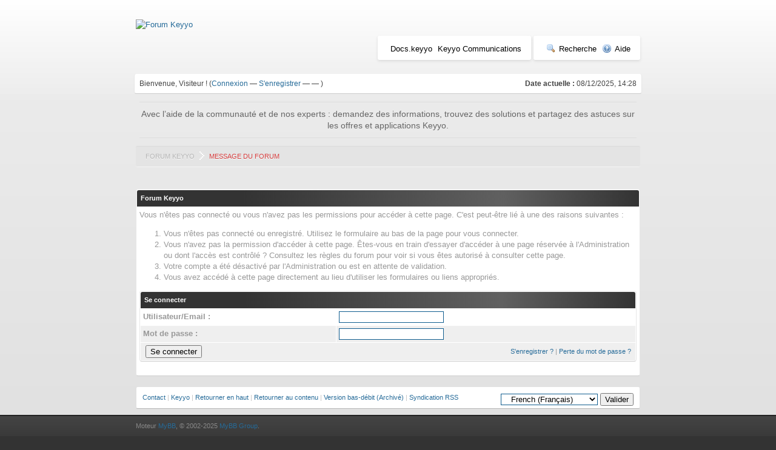

--- FILE ---
content_type: text/html; charset=UTF-8
request_url: https://forum.keyyo.com/attachment.php?aid=104
body_size: 3498
content:
<!DOCTYPE html PUBLIC "-//W3C//DTD XHTML 1.0 Transitional//EN" "http://www.w3.org/TR/xhtml1/DTD/xhtml1-transitional.dtd"><!-- start: error -->
<html xml:lang="fr" lang="fr" xmlns="http://www.w3.org/1999/xhtml">
<head>
<title>Forum Keyyo</title>
<!-- start: headerinclude -->
<link rel="alternate" type="application/rss+xml" title="Derniers sujets (RSS 2.0)" href="https://forum.keyyo.com/syndication.php" />
<link rel="alternate" type="application/atom+xml" title="Derniers sujets (Atom 1.0)" href="https://forum.keyyo.com/syndication.php?type=atom1.0" />
<meta http-equiv="Content-Type" content="text/html; charset=UTF-8" />
<meta http-equiv="Content-Script-Type" content="text/javascript" />
<script type="text/javascript" src="https://forum.keyyo.com/jscripts/prototype.js?ver=1603"></script>
<script type="text/javascript" src="https://forum.keyyo.com/jscripts/general.js?ver=1603"></script>
<script type="text/javascript" src="https://forum.keyyo.com/jscripts/popup_menu.js?ver=1600"></script>
<link type="text/css" rel="stylesheet" href="https://forum.keyyo.com/cache/themes/theme4/global.css" />

<script type="text/javascript">
<!--
	var cookieDomain = ".keyyo.com";
	var cookiePath = "/";
	var cookiePrefix = "__";
	var deleteevent_confirm = "Êtes-vous sûr de vouloir supprimer cet événement ?";
	var removeattach_confirm = "Êtes-vous sûr de vouloir supprimer la pièce jointe sélectionnée ?";
	var loading_text = 'Chargement. <br />Patientez...';
	var saving_changes = 'Sauvegarde des changements...';
	var use_xmlhttprequest = "0";
	var my_post_key = "8ae31dcca4957e70a7987f5334705baf";
	var imagepath = "images";
// -->
</script>
<!-- Google Tag Manager -->
<noscript><iframe src="//www.googletagmanager.com/ns.html?id=GTM-FVKJ"
height="0" width="0" style="display:none;visibility:hidden"></iframe></noscript>
<script>(function(w,d,s,l,i){w[l]=w[l]||[];w[l].push({'gtm.start':
new Date().getTime(),event:'gtm.js'});var f=d.getElementsByTagName(s)[0],
j=d.createElement(s),dl=l!='dataLayer'?'&l='+l:'';j.async=true;j.src=
'//www.googletagmanager.com/gtm.js?id='+i+dl;f.parentNode.insertBefore(j,f);
})(window,document,'script','dataLayer','GTM-FVKJ');</script>
<!-- End Google Tag Manager -->

<!-- end: headerinclude -->
</head>
<body>
<!-- start: header -->
<div id="container">
		<a name="top" id="top"></a>
		<div id="header">
			<div class="logo"><a href="https://forum.keyyo.com/index.php"><img src="https://www.keyyo.com/sharedassets/telco/keyyo/theme/kcom/img/logo/keyyo_logo_rvb.svg" alt="Forum Keyyo" title="Forum Keyyo" /></a></div>

			<div class="menu">
                                 <ul class="menu_link">
					<li><a href="http://docs.keyyo.com/" title="Documentation Keyyo"  target="_blanck">Docs.keyyo</a></li>
					<li><a href="http://www.keyyo.com" title="Keyyo Communications"  target="_blanck">Keyyo Communications</a></li>
				</ul>
				<ul>
					<li><a href="https://forum.keyyo.com/search.php"><img src="images/toplinks/search.gif" alt="" title="" />Recherche</a></li>
					<!--<li><a href="https://forum.keyyo.com/memberlist.php"><img src="images/toplinks/memberlist.gif" alt="" title="" />Liste des membres</a></li>!>
					<!--<li><a href="https://forum.keyyo.com/calendar.php"><img src="images/toplinks/calendar.gif" alt="" title="" />Calendrier</a></li>-->
					<li><a href="https://forum.keyyo.com/misc.php?action=help"><img src="images/toplinks/help.gif" alt="" title="" />Aide</a></li>
				</ul>
                                <div  class="clear"></div>
			</div>
			<hr class="hidden" />
			<div id="panel">
				<!-- start: header_welcomeblock_guest -->
<script type="text/javascript">
<!--
	lang.username = "Utilisateur/Email";
	lang.password = "Mot de passe";
	lang.login = "Se connecter";
	lang.lost_password = " &mdash; <a href=\"https://forum.keyyo.com/member.php?action=lostpw\">Mot de passe oublié ?<\/a>";
	lang.register_url = " &mdash; <a href=\"https://forum.keyyo.com/member.php?action=register\">S'enregistrer<\/a>";
	lang.remember_me = "Se rappeler";
// -->
</script>
<span style="float: right;"><strong>Date actuelle :</strong> 08/12/2025, 14:28</span>
		<span id="quick_login">Bienvenue, Visiteur ! (<a href="https://forum.keyyo.com/member.php?action=login" onclick="MyBB.quickLogin(); return false;">Connexion</a> &mdash; <a href="https://forum.keyyo.com/member.php?action=register">S'enregistrer</a> &mdash; <a href="https://forum.keyyo.com/myfbconnect.php?action=fblogin"></a> &mdash; <a href="https://forum.keyyo.com/mytwconnect.php?action=twlogin"></a>)</span>
<!-- end: header_welcomeblock_guest -->
			</div>
		</div>
                <p class="welcome_message">Avec l’aide de la communauté et de nos experts : demandez des informations, trouvez des solutions et partagez des astuces sur les offres et applications Keyyo.</p>
		<div id="content">
			
			
			
			
			
			<!-- start: nav -->
<div class="navigation">
<!-- start: nav_bit -->
<a href="https://forum.keyyo.com/index.php">Forum Keyyo</a>
<!-- end: nav_bit --><!-- start: nav_sep_active -->
<img src="images/keyyo/navigation_sep.png" style="padding: 0px 5px;top: 2px;position: relative;"/>
<!-- end: nav_sep_active --><!-- start: nav_bit_active -->
<span class="active">Message du forum</span>
<!-- end: nav_bit_active -->
</div>
<!-- end: nav -->
			<br />
<!-- end: header -->
<br />
<table border="0" cellspacing="1" cellpadding="4" class="tborder">
<tr>
<td class="thead"><span class="smalltext"><strong>Forum Keyyo</strong></span></td>
</tr>
<tr>
<td class="trow1"><!-- start: error_nopermission -->
Vous n'êtes pas connecté ou vous n'avez pas les permissions pour accéder à cette page. C'est peut-être lié à une des raisons suivantes :
<ol>
<li>Vous n'êtes pas connecté ou enregistré. Utilisez le formulaire au bas de la page pour vous connecter.</li>
<li>Vous n'avez pas la permission d'accéder à cette page. Êtes-vous en train d'essayer d'accéder à une page réservée à l'Administration ou dont l'accès est contrôlé ? Consultez les règles du forum pour voir si vous êtes autorisé à consulter cette page.</li>
<li>Votre compte a été désactivé par l'Administration ou est en attente de validation.</li>
<li>Vous avez accédé à cette page directement au lieu d'utiliser les formulaires ou liens appropriés.</li>
</ol>
<form action="member.php" method="post">
<input type="hidden" name="action" value="do_login" />
<input type="hidden" name="url" value="/attachment.php?aid=104" />
<table border="0" cellspacing="1" cellpadding="4" class="tborder">
<tr>
<td class="thead" colspan="2"><span class="smalltext"><strong>Se connecter</strong></span></td>
</tr>
<tr>
<td class="trow1"><strong>Utilisateur/Email :</strong></td>
<td class="trow1"><input type="text" class="textbox" name="username" tabindex="1" /></td>
</tr>
<tr>
<td class="trow2"><strong>Mot de passe :</strong></td>
<td class="trow2"><input type="password" class="textbox" name="password" tabindex="2" /></td>
</tr>
<tr>
<td class="trow2" colspan="2"><span class="smalltext" style="float:right; padding-top:3px;"><a href="member.php?action=register">S'enregistrer ?</a> | <a href="member.php?action=lostpw">Perte du mot de passe ?</a>&nbsp;</span>&nbsp;<input type="submit" class="button" value="Se connecter" tabindex="3" /></td>
</tr>
</table>
</form>
<br />
<!-- end: error_nopermission --></td>
</tr>
</table>
<!-- start: footer -->
<br />
			<div class="bottommenu">
				<div class="float_right"><!-- start: footer_languageselect -->
<form method="get" action="/attachment.php" id="lang_select">
		<input type="hidden" name="aid" value="104" />

		<input type="hidden" name="my_post_key" value="8ae31dcca4957e70a7987f5334705baf" />
		<select name="language" onchange="MyBB.changeLanguage();">
			<optgroup label="Sélection rapide de langue">
				<option value="english">&nbsp;&nbsp;&nbsp;English (American)</option>
<option value="french" selected="selected">&nbsp;&nbsp;&nbsp;French (Français)</option>

			</optgroup>
		</select>
		<!-- start: gobutton -->
<input type="submit" class="button" value="Valider" />
<!-- end: gobutton -->
	</form>
<!-- end: footer_languageselect --></div>
				<div>
					<span class="smalltext"><a href="mailto:forum@keyyo.com">Contact</a> | <a href="https://www.keyyo.com/">Keyyo</a> | <a href="#top">Retourner en haut</a> | <a href="#content">Retourner au contenu</a> | <a href="https://forum.keyyo.com/archive/index.php">Version bas-débit (Archivé)</a> | <a href="https://forum.keyyo.com/misc.php?action=syndication">Syndication RSS</a></span>
				</div>
			</div>
			</div>
		<hr class="hidden" />
			<div id="copyright">
				<div id="debug"></div>
				<!-- MyBB is free software developed and maintained by a volunteer community.
					 It would be much appreciated by the MyBB Group if you left the full copyright and "powered by" notice intact,
					 to show your support for MyBB.  If you choose to remove or modify the copyright below,
					 you may be refused support on the MyBB Community Forums.

					 This is free software, support us and we'll support you. -->
Moteur <a href="http://mybb.com/" target="_blank">MyBB</a>, &copy; 2002-2025 <a href="http://mybb.com/" target="_blank">MyBB Group</a>.<br />
				<!-- End powered by -->
				<br />
<br class="clear" />
<!-- The following piece of code allows MyBB to run scheduled tasks. DO NOT REMOVE --><!-- End task image code -->

		</div>
		</div>
<!-- end: footer -->
</body>
</html>
<!-- end: error -->

--- FILE ---
content_type: text/css
request_url: https://forum.keyyo.com/cache/themes/theme4/global.css
body_size: 4206
content:
body {
	background: #333;
	color: #333;
	font-family: Verdana, Arial, Sans-Serif;
	font-size: 13px;
	text-align: center; /* IE 5 fix */
	line-height: 1.4;
	margin:0;
	padding:0;
}

a:link {
	color: #266B99;
	text-decoration: none;
}

a:visited {
	color: #BD1B1B;
	text-decoration: none;
}

a:hover, a:active {
	color: #E61717;
	text-decoration: underline;
}

#header {
	background: #FFF;
	background: url([data-uri]);
	background: url(../../../BG/bg_test.jpg);
	background: -moz-linear-gradient(top,  rgb(255,255,255) 0%, rgb(237,237,237) 100%);
	background: -webkit-gradient(linear, left top, left bottom, color-stop(0%,rgb(255,255,255)), color-stop(100%,rgb(237,237,237)));
	background: -webkit-linear-gradient(top,  rgb(255,255,255) 0%,rgb(237,237,237) 100%);
	background: -o-linear-gradient(top,  rgb(255,255,255) 0%,rgb(237,237,237) 100%);
	background: -ms-linear-gradient(top,  rgb(255,255,255) 0%,rgb(237,237,237) 100%);
	background: linear-gradient(to bottom,  rgb(255,255,255) 0%,rgb(237,237,237) 100%);
	filter: progid:DXImageTransform.Microsoft.gradient( startColorstr='#ffffff', endColorstr='#ededed',GradientType=0 );
}

#container {
	background: #EEEEEE;
	background: linear-gradient(to bottom,  rgb(238,238,238) 1%,rgb(224,224,224) 100%);
	/*border: 1px solid #e4e4e4;*/
	text-align: left; /* IE 5 fix */
	color: #333;
    margin: 0;
    padding: 0;
}

#content {
	/* FIX: Make internet explorer wrap correctly */
	width: 65% !important;
	margin:0 auto;
}

.logo {
	height: 70px;
    margin: 0 auto;
    padding: 12px 0 0;
    width: 65%;
}

.logo img{
height: 60px;
margin: 20px 0 0 0;
}

.menu {
	margin: 0 auto;
	width:65%;
        text-align: right;
}

.menu ul {
	height: 27px;
	position: relative;
	background: rgb(255, 255, 255);
	border-radius: 3px;
	box-shadow: 0 2px 4px #DADADA;
	top: -23px;
	padding: 13px 16px 0;
        display: inline-block;
}

.menu ul a:link {
	color: #000000;
	text-decoration: none;
}

.menu ul a:visited {
	color: #000000;
	text-decoration: none;
}

.menu ul a:hover, .menu ul a:active {
	color: #4874a3;
	text-decoration: none;
}

.menu_link{

}

.welcome_message{
width: 64.1%;
margin: 13px auto;
font-size: 14px;
text-align: center;
border-top: 1px solid #DDD;
padding: 10px 0;
border-bottom: 1px solid #DDD;
color: #666;
}

#panel {
    background: #FFF;
    color: #444;
    font-size: 12px;
    padding: 8px;
	width: 64.1%;
	margin:0 auto;
	border-bottom: 1px solid #CCC;
	border-left: 1px solid #e6e6e6;
	border-right: 1px solid #e6e6e6;
	border-radius: 4px 4px 4px 4px;
}

#panel .remember_me input {
	vertical-align: middle;
	margin-top: -1px;
}

table {
	color: #999;
	font-family: Verdana, Arial, Sans-Serif;
	font-size: 13px;
}

.tborder {
	background: none repeat scroll 0 0 #FFF;
    border-top: 1px solid #EEE;
	border-left: 1px solid #e6e6e6;
	border-right: 1px solid #e6e6e6;
	border-bottom: 1px solid #CCC;
    border-radius: 4px 4px 4px 4px;
    margin: auto;
	width:100%;
}

.thead {
    background: #333;
	background: url([data-uri]);
	background: -moz-linear-gradient(left,  rgb(51,51,51) 21%, rgb(96,96,96) 73%, rgb(51,51,51) 100%);
	background: -webkit-gradient(linear, left top, right top, color-stop(21%,rgb(51,51,51)), color-stop(73%,rgb(96,96,96)), color-stop(100%,rgb(51,51,51)));
	background: -webkit-linear-gradient(left,  rgb(51,51,51) 21%,rgb(96,96,96) 73%,rgb(51,51,51) 100%);
	background: -o-linear-gradient(left,  rgb(51,51,51) 21%,rgb(96,96,96) 73%,rgb(51,51,51) 100%);
	background: -ms-linear-gradient(left,  rgb(51,51,51) 21%,rgb(96,96,96) 73%,rgb(51,51,51) 100%);
	background: linear-gradient(to right,  rgb(51,51,51) 21%,rgb(96,96,96) 73%,rgb(51,51,51) 100%);
	filter: progid:DXImageTransform.Microsoft.gradient( startColorstr='#333333', endColorstr='#333333',GradientType=1 );

    color: #FFFFFF;
	border-radius: 3px 3px 0 0;
	padding: 6px;
}

.thead a:link {
	color: #ffffff;
	text-decoration: none;
}

.thead a:visited {
	color: #ffffff;
	text-decoration: none;
}

.thead a:hover, .thead a:active {
	color: #ffffff;
	text-decoration: underline;
}

.bloc_rating {
background: #FFF;
width: 256px;
height: 17px;
padding: 10px 10px 10px 6px;
margin: 10px 20px;
color: #666;
border-radius: 3px;
border-bottom: 1px solid #CCC;
border-left: 1px solid #E6E6E6;
border-right: 1px solid #E6E6E6;
}

.tcat {
    background: rgb(238,238,238);
	background: url([data-uri]);
	background: -moz-linear-gradient(top,  rgb(238,238,238) 1%, rgb(255,255,255) 100%);
	background: -webkit-gradient(linear, left top, left bottom, color-stop(1%,rgb(238,238,238)), color-stop(100%,rgb(255,255,255)));
	background: -webkit-linear-gradient(top,  rgb(238,238,238) 1%,rgb(255,255,255) 100%);
	background: -o-linear-gradient(top,  rgb(238,238,238) 1%,rgb(255,255,255) 100%);
	background: -ms-linear-gradient(top,  rgb(238,238,238) 1%,rgb(255,255,255) 100%);
	background: linear-gradient(to bottom,  rgb(238,238,238) 1%,rgb(255,255,255) 100%);
	filter: progid:DXImageTransform.Microsoft.gradient( startColorstr='#eeeeee', endColorstr='#ffffff',GradientType=0 );
    color: #333;
    font-size: 13px;
	padding:6px;
}

.tcat a:link {
	color: #333;
}

.tcat a:visited {
	color: #333;
}

.tcat a:hover, .tcat a:active {
	color: #333;
}

.trow1 {
	background: #FFF;
}

.trow2 {
	background: #EFEFEF;
}

.trow_shaded {
	background: #ffdde0;
}

.trow_selected td {
	background: #FFFBD9;
}

.trow_sep {
	background: #e5e5e5;
	color: #000;
	font-size: 12px;
	font-weight: bold;
}

.tfoot {
	background: #747474;
	color: #ffffff;
}

.tfoot a:link {
	color: #ffffff;
	text-decoration: none;
}

.tfoot a:visited {
	color: #ffffff;
	text-decoration: none;
}

.tfoot a:hover, .tfoot a:active {
	color: #ffffff;
	text-decoration: underline;
}

.bottommenu {
	background: #FFFFFF;
	color: #C2C2C2;
	border-bottom: 1px solid #B9B9B9;
	padding: 10px;
	border-radius: 3px;
	border-left: 1px solid #E0E0E0;
	border-right: 1px solid #E0E0E0;
}

.navigation {
color: #B4B4B4;
font-size: 11px;
padding: 6px 16px 9px;
text-transform: uppercase;
background: #E4E4E4;
border-radius: 3px;
border-top: 1px solid #DADADA;
border-bottom: 1px solid #F5F5F5;
text-shadow: 0px 1px 1px #FCFCFC;
}

.navigation a:link {
	text-decoration: none;
	color: #B4B4B4;
}

.navigation a:visited {
	text-decoration: none;
	color: #B4B4B4;
}

.navigation a:hover, .navigation a:active {
	text-decoration: none;
	color: #797979;
}

.navigation .active {
	color: #D33B3B !important;
	font-size: 11px;
}

.smalltext {
	font-size: 11px;
}

.user_browsing {
color: #868686;
    float: left;
    margin: 20px 0 0;
    padding: 0 0 0 2px;
    position: absolute;
}

.user_browsing span {
color: #868686 !important;
}

.user_browsing a {
color: #B4B4B4;
padding:4px 8px;
border-radius:3px;
}

.user_browsing a:hover {
color: #B4B4B4;
padding:4px 8px;
border-radius:3px;
background:#FFF;
}

.Title_text {
	font-size: 14px;
	font-weight:bold;
	color: #666;
}

.Date_text {
	font-size: 11px;
	color: #999;
}

.largetext {
	font-size: 16px;
	font-weight: bold;
}

input.textbox {
	background: #ffffff;
	color: #000000;
	border: 1px solid #0f5c8e;
	padding: 1px;
}

textarea {
	background: #ffffff;
	color: #000000;
	border: 1px solid #AAAAAA;
	padding: 2px;
	font-family: Verdana, Arial, Sans-Serif;
	line-height: 1.4;
	font-size: 13px;
	box-shadow: inset 0 2px 4px #DDD;
	border-radius: 4px;
}

select {
	background: #ffffff;
	border: 1px solid #0f5c8e;
}

.editor {
	background: #f1f1f1;
	border: 1px solid #ccc;
}

.editor_control_bar {
	background: #fff;
	border: 1px solid #0f5c8e;
}

.autocomplete {
	background: #fff;
	border: 1px solid #000;
	color: black;
}

.autocomplete_selected {
	background: #adcee7;
	color: #000;
}

.popup_menu {
	background: #ccc;
	border: 1px solid #000;
}

.popup_menu .popup_item {
	background: #fff;
	color: #000;
}

.popup_menu .popup_item:hover {
	background: #C7DBEE;
	color: #000;
}

.trow_reputation_positive {
	background: #ccffcc;
}

.trow_reputation_negative {
	background: #ffcccc;
}

.reputation_positive {
	color: green;
}

.reputation_neutral {
	color: #444;
}

.reputation_negative {
	color: red;
}

.invalid_field {
	border: 1px solid #f30;
	color: #f30;
}

.valid_field {
	border: 1px solid #0c0;
}

.validation_error {
	background: url(../../../images/invalid.gif) no-repeat center left;
	color: #f30;
	margin: 5px 0;
	padding: 5px;
	font-weight: bold;
	font-size: 11px;
	padding-left: 22px;
}

.validation_success {
	background: url(../../../images/valid.gif) no-repeat center left;
	color: #00b200;
	margin: 5px 0;
	padding: 5px;
	font-weight: bold;
	font-size: 11px;
	padding-left: 22px;
}

.validation_loading {
	background: url(../../../images/spinner.gif) no-repeat center left;
	color: #555;
	margin: 5px 0;
	padding: 5px;
	font-weight: bold;
	font-size: 11px;
	padding-left: 22px;
}

/* Additional CSS (Master) */
img {
	border: none;
}

.clear {
	clear: both;
}

.hidden {
	display: none;
	float: none;
	width: 1%;
}

.hiddenrow {
	display: none;
}

.selectall {
	background-color: #FFFBD9;
	font-weight: bold;
	text-align: center;
}

.float_left {
	float: left;
}

.float_right {
	float: right;
}

.menu ul {
	list-style: none;
	margin: 0;
}

.menu li {
	display: inline;
	padding-left: 5px;
}

.menu img {
	padding-right: 5px;
	vertical-align: top;
}

#panel .links {
	margin: 0;
	float: right;
}

.expcolimage {
	float: right;
	width: auto;
	vertical-align: middle;
	margin-top: 3px;
}

img.attachment {
	border: 1px solid #E9E5D7;
	padding: 2px;
}

hr {
	background-color: #999;
	color: #000000;
	height: 1px;
	border: 0px;
}

#copyright {
	background: linear-gradient(to bottom,  rgb(68,68,68) 1%,rgb(51,51,51) 100%);
	color: #888;
	font: 11px Verdana, Arial, Sans-Serif;
	margin: 10px 0 0 0;
	padding: 10px 17.5%;
	background-color: #444;
	border-top: 2px solid #222;
}

#debug {
	float: right;
	text-align: right;
	margin-top: 0;
}

blockquote {
	border: 1px solid #ccc;
	margin: 0;
	background: #fff;
	padding: 4px;
}

blockquote cite {
	font-weight: bold;
	border-bottom: 1px solid #ccc;
	font-style: normal;
	display: block;
	margin: 4px 0;
}

blockquote cite span {
	float: right;
	font-weight: normal;
}

blockquote cite span.highlight {
	float: none;
	font-weight: bold;
	padding-bottom: 0;
}

.codeblock {
	background: #fff;
	border: 1px solid #ccc;
	padding: 4px;
}

.codeblock .title {
	border-bottom: 1px solid #ccc;
	font-weight: bold;
	margin: 4px 0;
}

.codeblock code {
	overflow: auto;
	height: auto;
	max-height: 200px;
	display: block;
	font-family: Monaco, Consolas, Courier, monospace;
	font-size: 13px;
}

.subforumicon {
	border: 0;
	vertical-align: middle;
}

.separator {
	margin: 5px;
	padding: 0;
	height: 0px;
	font-size: 1px;
	list-style-type: none;
}

form {
	margin: 0;
	padding: 0;
}

.popup_menu .popup_item_container {
	margin: 1px;
	text-align: left;
}

.popup_menu .popup_item {
	display: block;
	padding: 3px;
	text-decoration: none;
	white-space: nowrap;
}

.popup_menu a.popup_item:hover {
	text-decoration: none;
}

.autocomplete {
	text-align: left;
}

.subject_new {
	font-weight: bold;
}

.highlight {
	background: #FFFFCC;
	padding-top: 3px;
	padding-bottom: 3px;
}

.pm_alert {
	background: #FFF6BF;
	border: 1px solid #FFD324;
	text-align: center;
	padding: 5px 20px;
	margin-bottom: 15px;
	font-size: 11px;
}

.red_alert {
	background: #FBE3E4;
	border: 1px solid #A5161A;
	color: #A5161A;
	text-align: center;
	padding: 5px 20px;
	margin-bottom: 15px;
	font-size: 11px;
}

.high_warning {
	color: #CC0000;
}

.moderate_warning {
	color: #F3611B;
}

.low_warning {
	color: #AE5700;
}

div.error {
	padding: 5px 10px;
	border-top: 2px solid #FFD324;
	border-bottom: 2px solid #FFD324;
	background: #FFF6BF;
	font-size: 12px;
}

div.error p {
	margin: 0;
	color: #000;
	font-weight: normal;
}

div.error p em {
	font-style: normal;
	font-weight: bold;
	padding-left: 24px;
	display: block;
	color: #C00;
	background: url(../../../images/error.gif) no-repeat 0;
}

div.error ul {
	margin-left: 24px;
}

.online {
	color: #15A018;
}

.offline {
	color: #C7C7C7;
}

.pagination {
	font-size: 11px;
	padding-top: 10px;
	margin-bottom: 5px;
}

.tfoot .pagination, .tcat .pagination {
	padding-top: 0;
}

.pagination .pages {
	font-weight: bold;
}

.pagination .pagination_current, .pagination a {
	padding: 2px 6px;
	margin-bottom: 3px;
}

.pagination a {
	border: 1px solid #81A2C4;
}

.pagination .pagination_current {
	background: #F5F5F5;
	border: 1px solid #81A2C4;
	font-weight: bold;
	color: #000;
}

.pagination a:hover {
	background: #F5F5F5;
	text-decoration: none;
}

.thread_legend, .thread_legend dd {
	margin: 0;
	padding: 0;
}

.thread_legend dd {
	padding-bottom: 4px;
	margin-right: 15px;
}

.thread_legend img {
	margin-right: 4px;
	vertical-align: bottom;
}

.forum_legend, .forum_legend dt, .forum_legend dd {
	margin: 0;
	padding: 0;
}

.forum_legend dd {
	float: left;
	margin-right: 10px;
}

.forum_legend dt {
	margin-right: 10px;
	float: left;
}

.success_message {
	color: #00b200;
	font-weight: bold;
	font-size: 10px;
	margin-bottom: 10px;
}

.error_message {
	color: #C00;
	font-weight: bold;
	font-size: 10px;
	margin-bottom: 10px;
}

.post_avatar {
width: 70px;
height: 70px;
background: #DDD;
border: 2px solid #D6D6D6;
margin: 10px auto;
border-radius: 100px;
overflow:hidden;
background:#6f777e url(../../../images/keyyo/profil_no_avatar.png);
}

.title_thread {
	font-weight: bold;
	margin: 0 10px 0 0;
	padding:0 10px 0 0;
	font-weight:14px;
	float:left;
}

.autor_thread {
	font-weight:12px;
	color:#555 !important;
}

.post_management_buttons {
opacity:0.3;
}

.post_management_buttons:hover {
opacity:1;
}

.post_body {
	padding: 15px 0 0 0;
	min-height: 120px;
	color: #444;
}

.post_content {
	padding: 5px 10px 38px 204px;
}

.post_signature {
color:#999;
}

.quick_jump {
	background: url(../../../images/jump.gif) no-repeat 0;
	width: 13px;
	height: 13px;
	padding-left: 13px; /* amount of padding needed for image to fully show */
	vertical-align: middle;
	border: none;
}

.repbox {
	font-size:16px;
	font-weight: bold;
	padding:5px 7px 5px 7px;
}

._neutral {
	background-color:#FAFAFA;
	color: #999999;
	border:1px solid #CCCCCC;
}

._minus {
	background-color: #FDD2D1;
	color: #CB0200;
	border:1px solid #980201;
}

._plus {
	background-color:#E8FCDC;
	color: #008800;
	border:1px solid #008800;
}

.pagination_breadcrumb {
	background-color: #f5f5f5;
	border: 1px solid #fff;
	outline: 1px solid #ccc;
	padding: 5px;
	margin-top: 5px;
	font-weight: normal;
	white-space: nowrap;
}

.pagination_breadcrumb_link {
	vertical-align: middle;
	cursor: pointer;
}

/* class  */

		